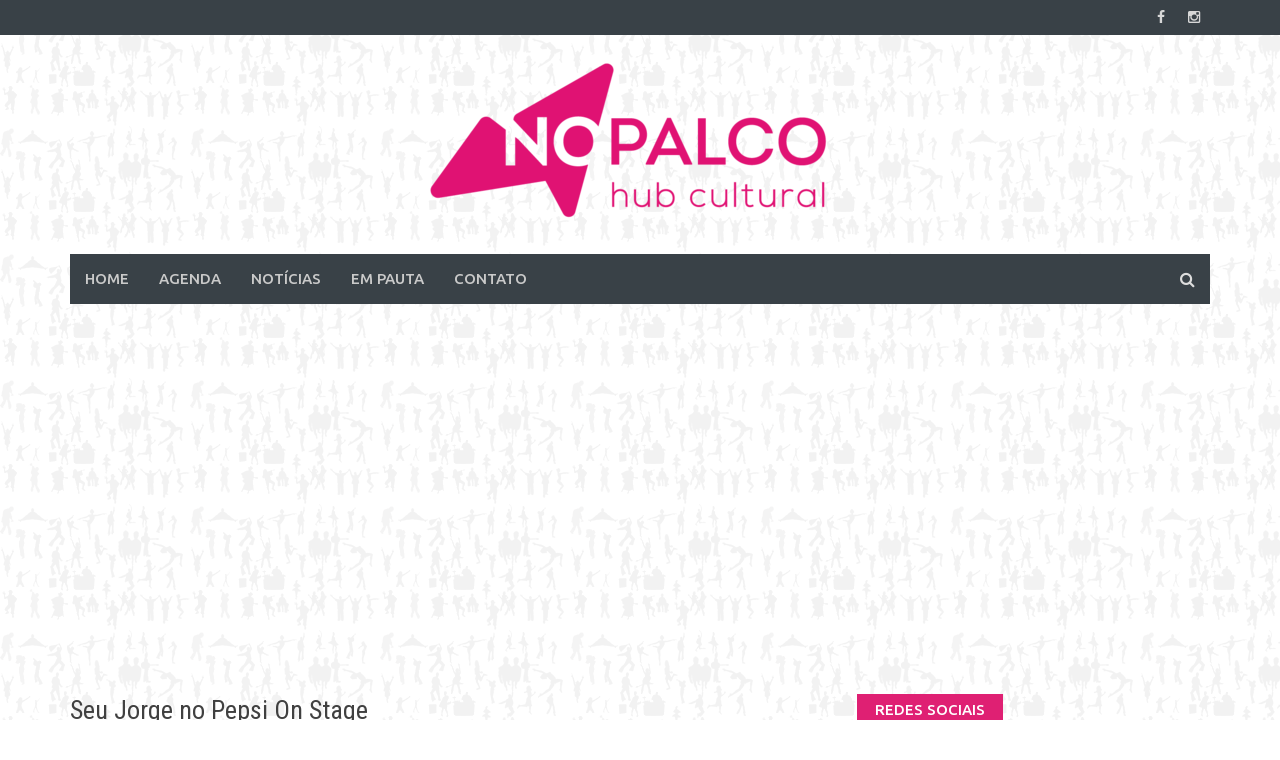

--- FILE ---
content_type: text/html; charset=UTF-8
request_url: https://www.jornalnopalco.com.br/evento/pepsionstage/2015/05/30/seu-jorge-no-pepsi-on-stage/
body_size: 7252
content:
<!DOCTYPE html>
<html  xmlns="http://www.w3.org/1999/xhtml" prefix="" lang="pt-BR">
<head>
<meta charset="UTF-8">
<meta name="viewport" content="width=device-width, initial-scale=1">
<meta property="fb:pages" content="171220726312631" />
<link rel="profile" href="http://gmpg.org/xfn/11">
<link rel="pingback" href="https://www.jornalnopalco.com.br/xmlrpc.php">
<!-- BEGIN Metadata added by the Add-Meta-Tags WordPress plugin -->
<meta name="description" content="Com um disco prontinho para ser lançado em breve, Seu Jorge vai voltar ao palco do Pepsi on Stage, dia 30 de maio, para apresentar aos gaúchos as canções novas de Músicas para Churrasco - Vol. II." />
<meta property="og:site_name" content="No Palco" />
<meta property="og:type" content="article" />
<meta property="og:title" content="Seu Jorge no Pepsi On Stage" />
<meta property="og:url" content="https://www.jornalnopalco.com.br/evento/pepsionstage/2015/05/30/seu-jorge-no-pepsi-on-stage/" />
<meta property="og:description" content="Com um disco prontinho para ser lançado em breve, Seu Jorge vai voltar ao palco do Pepsi on Stage, dia 30 de maio, para apresentar aos gaúchos as canções novas de Músicas para Churrasco - Vol. II." />
<meta property="og:locale" content="pt_BR" />
<meta property="og:updated_time" content="2015-03-30T16:31:52-03:00" />
<meta property="og:image" content="https://www.jornalnopalco.com.br/wp-content/uploads/2015/03/11082498_900760046643159_4193310424706723424_n.jpg" />
<meta property="og:image:secure_url" content="https://www.jornalnopalco.com.br/wp-content/uploads/2015/03/11082498_900760046643159_4193310424706723424_n.jpg" />
<meta property="og:image:width" content="960" />
<meta property="og:image:height" content="540" />
<meta property="og:image:type" content="image/jpeg" />
<meta property="article:published_time" content="2015-03-30T16:31:52-03:00" />
<meta property="article:modified_time" content="2015-03-30T16:31:52-03:00" />
<meta property="article:author" content="https://www.jornalnopalco.com.br/author/andrei-flores/" />
<meta property="article:publisher" content="https://www.jornalnopalco.com.br/" />
<meta name="twitter:card" content="summary" />
<meta name="twitter:title" content="Seu Jorge no Pepsi On Stage" />
<meta name="twitter:description" content="Com um disco prontinho para ser lançado em breve, Seu Jorge vai voltar ao palco do Pepsi on Stage, dia 30 de maio, para apresentar aos gaúchos as canções novas de Músicas para Churrasco - Vol. II." />
<meta name="twitter:image:src" content="https://www.jornalnopalco.com.br/wp-content/uploads/2015/03/11082498_900760046643159_4193310424706723424_n.jpg" />
<meta name="twitter:image:width" content="960" />
<meta name="twitter:image:height" content="540" />
<link rel="publisher" type="text/html" title="No Palco" href="https://www.jornalnopalco.com.br/" />
<link rel="author" type="text/html" title="Andrei Brito Flores" href="https://www.jornalnopalco.com.br/author/andrei-flores/" />
<!-- END Metadata added by the Add-Meta-Tags WordPress plugin -->
<title>Seu Jorge no Pepsi On Stage &#8211; No Palco</title>
<link rel='dns-prefetch' href='//fonts.googleapis.com' />
<link rel='dns-prefetch' href='//s.w.org' />
<link rel="alternate" type="application/rss+xml" title="Feed para No Palco &raquo;" href="https://www.jornalnopalco.com.br/feed/" />
<link rel="alternate" type="application/rss+xml" title="Feed de comentários para No Palco &raquo;" href="https://www.jornalnopalco.com.br/comments/feed/" />
<link rel="alternate" type="application/rss+xml" title="Feed de comentários para No Palco &raquo; Seu Jorge no Pepsi On Stage" href="https://www.jornalnopalco.com.br/evento/pepsionstage/2015/05/30/seu-jorge-no-pepsi-on-stage/feed/" />
<script type="text/javascript">
window._wpemojiSettings = {"baseUrl":"https:\/\/s.w.org\/images\/core\/emoji\/12.0.0-1\/72x72\/","ext":".png","svgUrl":"https:\/\/s.w.org\/images\/core\/emoji\/12.0.0-1\/svg\/","svgExt":".svg","source":{"concatemoji":"https:\/\/www.jornalnopalco.com.br\/wp-includes\/js\/wp-emoji-release.min.js?ver=5.2.3"}};
!function(a,b,c){function d(a,b){var c=String.fromCharCode;l.clearRect(0,0,k.width,k.height),l.fillText(c.apply(this,a),0,0);var d=k.toDataURL();l.clearRect(0,0,k.width,k.height),l.fillText(c.apply(this,b),0,0);var e=k.toDataURL();return d===e}function e(a){var b;if(!l||!l.fillText)return!1;switch(l.textBaseline="top",l.font="600 32px Arial",a){case"flag":return!(b=d([55356,56826,55356,56819],[55356,56826,8203,55356,56819]))&&(b=d([55356,57332,56128,56423,56128,56418,56128,56421,56128,56430,56128,56423,56128,56447],[55356,57332,8203,56128,56423,8203,56128,56418,8203,56128,56421,8203,56128,56430,8203,56128,56423,8203,56128,56447]),!b);case"emoji":return b=d([55357,56424,55356,57342,8205,55358,56605,8205,55357,56424,55356,57340],[55357,56424,55356,57342,8203,55358,56605,8203,55357,56424,55356,57340]),!b}return!1}function f(a){var c=b.createElement("script");c.src=a,c.defer=c.type="text/javascript",b.getElementsByTagName("head")[0].appendChild(c)}var g,h,i,j,k=b.createElement("canvas"),l=k.getContext&&k.getContext("2d");for(j=Array("flag","emoji"),c.supports={everything:!0,everythingExceptFlag:!0},i=0;i<j.length;i++)c.supports[j[i]]=e(j[i]),c.supports.everything=c.supports.everything&&c.supports[j[i]],"flag"!==j[i]&&(c.supports.everythingExceptFlag=c.supports.everythingExceptFlag&&c.supports[j[i]]);c.supports.everythingExceptFlag=c.supports.everythingExceptFlag&&!c.supports.flag,c.DOMReady=!1,c.readyCallback=function(){c.DOMReady=!0},c.supports.everything||(h=function(){c.readyCallback()},b.addEventListener?(b.addEventListener("DOMContentLoaded",h,!1),a.addEventListener("load",h,!1)):(a.attachEvent("onload",h),b.attachEvent("onreadystatechange",function(){"complete"===b.readyState&&c.readyCallback()})),g=c.source||{},g.concatemoji?f(g.concatemoji):g.wpemoji&&g.twemoji&&(f(g.twemoji),f(g.wpemoji)))}(window,document,window._wpemojiSettings);
</script>
<style type="text/css">
img.wp-smiley,
img.emoji {
display: inline !important;
border: none !important;
box-shadow: none !important;
height: 1em !important;
width: 1em !important;
margin: 0 .07em !important;
vertical-align: -0.1em !important;
background: none !important;
padding: 0 !important;
}
</style>
<!-- <link rel='stylesheet' id='wp-block-library-css'  href='https://www.jornalnopalco.com.br/wp-includes/css/dist/block-library/style.min.css?ver=5.2.3' type='text/css' media='all' /> -->
<!-- <link rel='stylesheet' id='font-awesome-css'  href='https://www.jornalnopalco.com.br/wp-content/themes/2016/css/font-awesome.min.css?ver=4.4.0' type='text/css' media='all' /> -->
<!-- <link rel='stylesheet' id='bootstrap.css-css'  href='https://www.jornalnopalco.com.br/wp-content/themes/2016/css/bootstrap.min.css?ver=all' type='text/css' media='all' /> -->
<!-- <link rel='stylesheet' id='awaken-style-css'  href='https://www.jornalnopalco.com.br/wp-content/themes/2016/style.css?ver=5.2.3' type='text/css' media='all' /> -->
<link rel="stylesheet" type="text/css" href="//www.jornalnopalco.com.br/wp-content/cache/wpfc-minified/7w1ogord/fr830.css" media="all"/>
<link rel='stylesheet' id='awaken-fonts-css'  href='//fonts.googleapis.com/css?family=Ubuntu%3A400%2C500%7CSource+Sans+Pro%3A400%2C600%2C700%2C400italic%7CRoboto+Condensed%3A400italic%2C700%2C400&#038;subset=latin%2Clatin-ext' type='text/css' media='all' />
<!-- <link rel='stylesheet' id='add-flex-css-css'  href='https://www.jornalnopalco.com.br/wp-content/themes/2016/css/flexslider.css?ver=5.2.3' type='text/css' media='screen' /> -->
<link rel="stylesheet" type="text/css" href="//www.jornalnopalco.com.br/wp-content/cache/wpfc-minified/8kddg75w/fr830.css" media="screen"/>
<script src='//www.jornalnopalco.com.br/wp-content/cache/wpfc-minified/10o5a08f/fr831.js' type="text/javascript"></script>
<!-- <script type='text/javascript' src='https://www.jornalnopalco.com.br/wp-includes/js/jquery/jquery.js?ver=1.12.4-wp'></script> -->
<!-- <script type='text/javascript' src='https://www.jornalnopalco.com.br/wp-includes/js/jquery/jquery-migrate.min.js?ver=1.4.1'></script> -->
<!-- <script type='text/javascript' src='https://www.jornalnopalco.com.br/wp-content/themes/2016/js/scripts.js?ver=5.2.3'></script> -->
<!--[if lt IE 9]>
<script type='text/javascript' src='https://www.jornalnopalco.com.br/wp-content/themes/2016/js/respond.min.js?ver=5.2.3'></script>
<![endif]-->
<!--[if lt IE 9]>
<script type='text/javascript' src='https://www.jornalnopalco.com.br/wp-content/themes/2016/js/html5shiv.js?ver=5.2.3'></script>
<![endif]-->
<link rel='https://api.w.org/' href='https://www.jornalnopalco.com.br/wp-json/' />
<link rel="EditURI" type="application/rsd+xml" title="RSD" href="https://www.jornalnopalco.com.br/xmlrpc.php?rsd" />
<link rel="wlwmanifest" type="application/wlwmanifest+xml" href="https://www.jornalnopalco.com.br/wp-includes/wlwmanifest.xml" /> 
<link rel="canonical" href="https://www.jornalnopalco.com.br/evento/pepsionstage/2015/05/30/seu-jorge-no-pepsi-on-stage/" />
<link rel='shortlink' href='https://www.jornalnopalco.com.br/?p=3960' />
<link rel="alternate" type="application/json+oembed" href="https://www.jornalnopalco.com.br/wp-json/oembed/1.0/embed?url=https%3A%2F%2Fwww.jornalnopalco.com.br%2Fevento%2Fpepsionstage%2F2015%2F05%2F30%2Fseu-jorge-no-pepsi-on-stage%2F" />
<style></style></head>
<body class="evento-template-default single single-evento postid-3960 group-blog">
<div id="fb-root"></div>
<script>(function (d, s, id) {
var js, fjs = d.getElementsByTagName(s)[0];
if (d.getElementById(id)) return;
js = d.createElement(s);
js.id = id;
js.src = "//connect.facebook.net/pt_BR/sdk.js#xfbml=1&version=v2.8&appId=772152929532330";
fjs.parentNode.insertBefore(js, fjs);
}(document, 'script', 'facebook-jssdk'));</script>
<div id="page" class="hfeed site">
<a class="skip-link screen-reader-text" href="#content">Skip to content</a>
<header id="masthead" class="site-header" role="banner">
<div class="top-nav">
<div class="container">
<div class="row">
<div class="col-xs-12 col-sm-6 col-md-8 ">
</div><!-- col-xs-12 col-sm-6 col-md-8 -->
<div class="col-xs-12 col-sm-6 col-md-4">
<div class="asocial-area">
<span class="asocial-icon facebook"><a href="https://www.facebook.com/nopalcors" target="_blank"><i class="fa fa-facebook"></i></a></span>
<span class="asocial-icon instagram"><a href="https://www.instagram.com/nopalcors/" target="_blank"><i class="fa fa-instagram"></i></a></span>
</div>
</div><!-- col-xs-12 col-sm-6 col-md-4 -->
</div><!-- row -->
</div><!-- .container -->
</div>
<div class="site-branding">
<div class="container">
<div class="site-brand-container">
<div class="site-logo">
<a href="https://www.jornalnopalco.com.br/" rel="home"><img src="https://www.jornalnopalco.com.br/wp-content/themes/2016/images/logo_2019.png" /></a>
</div>
</div><!-- .site-brand-container -->
</div>
</div>
<div class="container">
<div class="awaken-navigation-container">
<nav id="site-navigation" class="main-navigation cl-effect-10" role="navigation">
<div class="menu-menu-superior-container"><ul id="menu-menu-superior" class="menu"><li id="menu-item-114" class="menu-item menu-item-type-post_type menu-item-object-page menu-item-home menu-item-114"><a href="https://www.jornalnopalco.com.br/">Home</a></li>
<li id="menu-item-56351" class="menu-item menu-item-type-post_type menu-item-object-page menu-item-56351"><a href="https://www.jornalnopalco.com.br/agenda-2/">Agenda</a></li>
<li id="menu-item-142" class="menu-item menu-item-type-post_type menu-item-object-page current_page_parent menu-item-142"><a href="https://www.jornalnopalco.com.br/noticias/">Notícias</a></li>
<li id="menu-item-65101" class="menu-item menu-item-type-post_type_archive menu-item-object-empauta menu-item-65101"><a href="https://www.jornalnopalco.com.br/empauta/">Em Pauta</a></li>
<li id="menu-item-200" class="menu-item menu-item-type-post_type menu-item-object-page menu-item-200"><a href="https://www.jornalnopalco.com.br/contato/">Contato</a></li>
</ul></div>                </nav><!-- #site-navigation -->
<a href="#" class="navbutton" id="main-nav-button">Menu</a>
<div class="responsive-mainnav"></div>
<div class="awaken-search-button-icon"></div>
<div class="awaken-search-box-container">
<div class="awaken-search-box">
<form action="https://www.jornalnopalco.com.br/" id="awaken-search-form" method="get">
<input type="text" value="" name="s" id="s" />
<input type="submit" value="Buscar" />
</form>
</div><!-- th-search-box -->
</div><!-- .th-search-box-container -->
</div><!-- .awaken-navigation-container-->
</div><!-- .container -->
</header><!-- #masthead -->
<div class="container">
<div id="secondary" class="widget-area large-ad-widget" role="complementary">
<div class="large-rectangle-ad-widget">
<figure>
<a href="" target="_blank"><img src=""></a>
</figure>
</div>
</div><!-- #secondary -->
</div><!--.header-ad-area-->
<div id="content" class="site-content">
<div class="container">
<div class="row">
<div class="col-xs-12 col-sm-12 col-md-8 ">
<div id="primary" class="content-area">
<main id="main" class="site-main" role="main">
<article id="post-3960" class="post-3960 evento type-evento status-publish has-post-thumbnail hentry">
<header class="single-entry-header">
<h1 class="single-entry-title">Seu Jorge no Pepsi On Stage</h1>
<div class="single-entry-meta">
<span class="posted-on"><a href="https://www.jornalnopalco.com.br/evento/pepsionstage/2015/05/30/seu-jorge-no-pepsi-on-stage/" rel="bookmark"><time class="entry-date published updated" datetime="2015-05-30T22:30:00+00:00">22:30 30/05/2015</time></a></span><span class="byline"><span class="author vcard"><a class="url fn n" href="https://www.jornalnopalco.com.br/evento/pepsionstage">Pepsi On Stage</a></span></span>            		</div><!-- .entry-meta -->
</header><!-- .entry-header -->
<div class="article-featured-image">
<figure>
<a href="http://www.jornalnopalco.com.br/wp-content/uploads/2015/03/11082498_900760046643159_4193310424706723424_n.jpg" class="html5lightbox" target="_blank"><img width="711" height="400" src="https://www.jornalnopalco.com.br/wp-content/uploads/2015/03/11082498_900760046643159_4193310424706723424_n.jpg" class="img-responsive responsive--full wp-post-image" alt="" srcset="https://www.jornalnopalco.com.br/wp-content/uploads/2015/03/11082498_900760046643159_4193310424706723424_n.jpg 960w, https://www.jornalnopalco.com.br/wp-content/uploads/2015/03/11082498_900760046643159_4193310424706723424_n-300x168.jpg 300w, https://www.jornalnopalco.com.br/wp-content/uploads/2015/03/11082498_900760046643159_4193310424706723424_n-600x337.jpg 600w, https://www.jornalnopalco.com.br/wp-content/uploads/2015/03/11082498_900760046643159_4193310424706723424_n-450x253.jpg 450w, https://www.jornalnopalco.com.br/wp-content/uploads/2015/03/11082498_900760046643159_4193310424706723424_n-430x241.jpg 430w" sizes="(max-width: 711px) 100vw, 711px" /></a><figcaption></figcaption>				</figure>
</div>
<div class="entry-content">
<p class='information'><div><strong>Quando:</strong> 22:30 30/05/2015</div><div><strong>Onde:</strong> Av. Severo Dullius, 1995, São João, Porto Alegre - Rio Grande do Sul, Brasil</div><div><strong>Quanto:</strong> Pista Premium – 1º lote: R$ 95<br />
Pista Premium – 2º lote: R$ 120<br />
Pista Premium – 3º lote: R$ 140<br />
<br />
Pista – 1º lote: R$ 65<br />
Pista – 2º lote: R$ 75<br />
Pista – 3º lote: R$ 90<br />
<br />
Mezanino – 1º lote: R$ 85<br />
Mezanino – 2º lote: R$ 95</div></p>		<hr style="background-color: #DF2073;"/>
<!-- BEGIN Schema.org microdata added by the Add-Meta-Tags WordPress plugin -->
<!-- Scope BEGIN: Article -->
<div itemscope itemtype="http://schema.org/Article">
<!-- Scope BEGIN: Organization -->
<span itemprop="publisher" itemscope itemtype="http://schema.org/Organization">
<meta itemprop="name" content="No Palco" />
<meta itemprop="description" content="Hub Cultural" />
<!-- Scope BEGIN: ImageObject -->
<span itemprop="logo" itemscope itemtype="http://schema.org/ImageObject">
<meta itemprop="name" content="No Palco logo" />
<meta itemprop="text" content="No Palco logo" />
<meta itemprop="url" content="http://www.jornalnopalco.com.br/wp-content/themes/nopalco/img/layout/facebook/icon.png" />
<meta itemprop="contentUrl" content="http://www.jornalnopalco.com.br/wp-content/themes/nopalco/img/layout/facebook/icon.png" />
<meta itemprop="encodingFormat" content="image/png" />
</span> <!-- Scope END: ImageObject -->
<meta itemprop="url" content="https://www.jornalnopalco.com.br/" />
</span> <!-- Scope END: Organization -->
<!-- Scope BEGIN: Person -->
<span itemprop="author" itemscope itemtype="http://schema.org/Person">
<meta itemprop="name" content="Andrei Brito Flores" />
<!-- Scope BEGIN: ImageObject -->
<span itemprop="image" itemscope itemtype="http://schema.org/ImageObject">
<meta itemprop="url" content="https://secure.gravatar.com/avatar/ac3627b292f188fc832559284552e438?s=128&#038;d=mm&#038;r=g" />
<meta itemprop="contentUrl" content="https://secure.gravatar.com/avatar/ac3627b292f188fc832559284552e438?s=128&#038;d=mm&#038;r=g" />
<meta itemprop="width" content="128" />
<meta itemprop="height" content="128" />
</span> <!-- Scope END: ImageObject -->
<meta itemprop="url" content="https://www.jornalnopalco.com.br/author/andrei-flores/" />
</span> <!-- Scope END: Person -->
<meta itemprop="url" content="https://www.jornalnopalco.com.br/evento/pepsionstage/2015/05/30/seu-jorge-no-pepsi-on-stage/" />
<meta itemprop="mainEntityOfPage" content="https://www.jornalnopalco.com.br/evento/pepsionstage/2015/05/30/seu-jorge-no-pepsi-on-stage/" />
<meta itemprop="datePublished" content="2015-03-30T16:31:52-03:00" />
<meta itemprop="dateModified" content="2015-03-30T16:31:52-03:00" />
<meta itemprop="copyrightYear" content="2015" />
<meta itemprop="inLanguage" content="pt_BR" />
<meta itemprop="name" content="Seu Jorge no Pepsi On Stage" />
<meta itemprop="headline" content="Seu Jorge no Pepsi On Stage" />
<meta itemprop="description" content="Com um disco prontinho para ser lançado em breve, Seu Jorge vai voltar ao palco do Pepsi on Stage, dia 30 de maio, para apresentar aos gaúchos as canções novas de Músicas para Churrasco - Vol. II." />
<meta itemprop="thumbnailUrl" content="https://www.jornalnopalco.com.br/wp-content/uploads/2015/03/11082498_900760046643159_4193310424706723424_n-150x150.jpg" />
<!-- Scope BEGIN: ImageObject -->
<span itemprop="image" itemscope itemtype="http://schema.org/ImageObject">
<meta itemprop="name" content="11082498_900760046643159_4193310424706723424_n" />
<meta itemprop="url" content="https://www.jornalnopalco.com.br/wp-content/uploads/2015/03/11082498_900760046643159_4193310424706723424_n.jpg" />
<meta itemprop="sameAs" content="https://www.jornalnopalco.com.br/evento/pepsionstage/2015/05/30/seu-jorge-no-pepsi-on-stage/11082498_900760046643159_4193310424706723424_n/" />
<meta itemprop="thumbnailUrl" content="https://www.jornalnopalco.com.br/wp-content/uploads/2015/03/11082498_900760046643159_4193310424706723424_n-150x150.jpg" />
<meta itemprop="contentUrl" content="https://www.jornalnopalco.com.br/wp-content/uploads/2015/03/11082498_900760046643159_4193310424706723424_n.jpg" />
<meta itemprop="width" content="960" />
<meta itemprop="height" content="540" />
<meta itemprop="encodingFormat" content="image/jpeg" />
</span> <!-- Scope END: ImageObject -->
<div itemprop="articleBody">
<p>Com um disco prontinho para ser lançado em breve, Seu Jorge vai voltar ao palco do Pepsi on Stage, dia 30 de maio, para apresentar aos gaúchos as canções novas de &#8220;Músicas para Churrasco &#8211; Vol. II&#8221;.</p>
<p>A venda dos ingressos já começou e o lote promocional tem tudo para acabar bem rápido! Corre e garante logo o seu: http://bit.ly/1FGLjII</p>
</div> <!-- Itemprop END: articleBody -->
</div> <!-- Scope END: Article -->
<!-- END Schema.org microdata added by the Add-Meta-Tags WordPress plugin -->
</div><!-- .entry-content -->
<footer class="single-entry-footer">
<div class="categorized-under">Categorias</div><div class="awaken-category-list">Sem categoria</div><div class="clearfix"></div>
</footer><!-- .entry-footer -->
</article><!-- #post-## -->
<nav class="navigation post-navigation" role="navigation">
<h1 class="screen-reader-text">Post navigation</h1>
<div class="nav-links">
<div class="nav-next"><a href="https://www.jornalnopalco.com.br/evento/baropiniao/2015/04/16/tribo-de-jah-lanca-o-cd-pedra-de-sabao-em-porto-alegre/" rel="next">Tribo de Jah lança o CD &#8220;Pedra de Sabão&#8221; em Porto Alegre</a></div><div class="nav-previous"><a href="https://www.jornalnopalco.com.br/evento/pepsionstage/2015/04/24/jesus-culture-em-porto-alegre/" rel="prev">Jesus Culture em Porto Alegre</a></div>			</div><!-- .nav-links -->
</nav><!-- .navigation -->
<div class="row">
<div class="col-xs-12 comments">
<div class="fb-comments" data-href="https://www.jornalnopalco.com.br/evento/pepsionstage/2015/05/30/seu-jorge-no-pepsi-on-stage/" data-numposts="5"></div>
</div>
</div>
<section class="large-rectangle-ad-widget">
<!-- All pages add -->
<ins class="adsbygoogle"
style="display:block"
data-ad-client="ca-pub-2037864069955130"
data-ad-slot="2525646801"
data-ad-format="auto"></ins>
</section>
</main><!-- #main -->
</div><!-- #primary -->
</div><!-- .bootstrap cols -->
<div class="col-xs-12 col-sm-6 col-md-4">
<div id="secondary" class="main-widget-area" role="complementary">
<aside id="np-social_network-2" class="widget np_social_network"><div class="widget-title-container"><h2 class="widget-title">Redes sociais</h2></div><a href="http://www.facebook.com/nopalcors" target="_blank" class="facebook"><img src="https://www.jornalnopalco.com.br/wp-content/themes/2016/np/img/social/facebook.png"></a></aside><aside id="search-2" class="widget widget_search"><form role="search" method="get" class="search-form" action="https://www.jornalnopalco.com.br/">
<label>
<span class="screen-reader-text">Pesquisar por:</span>
<input type="search" class="search-field" placeholder="Pesquisar &hellip;" value="" name="s" />
</label>
<input type="submit" class="search-submit" value="Pesquisar" />
</form></aside><aside id="np-recent-posts-2" class="widget np_recent_entries"><div class="widget-title-container"><h2 class="widget-title">Últimas notícias</h2></div><ul class="list-unstyled latest"><li><span class="post-date">31/10/2025 07:55</span> <a href="https://www.jornalnopalco.com.br/2025/10/31/parque-harmonia-reune-bandas-tipicas-e-shows-em-oktoberfest-ao-ar-livre-e-com-entrada-gratuita/">Parque Harmonia reúne bandas típicas e shows em Oktoberfest ao ar livre e com entrada gratuita</a></li><li><span class="post-date">31/10/2025 07:41</span> <a href="https://www.jornalnopalco.com.br/2025/10/31/entre-risos-e-silencios-lilia-cabral-e-giulia-bertolli-emocionam-porto-alegre-com-a-delicadeza-de-a-lista/">Entre risos e silêncios, Lilia Cabral e Giulia Bertolli emocionam Porto Alegre com a delicadeza de A Lista</a></li><li><span class="post-date">29/10/2025 16:01</span> <a href="https://www.jornalnopalco.com.br/2025/10/29/braza-volta-a-porto-alegre-com-o-show-da-nova-turne-baile-citrico-utropico-solar/">BRAZA volta a Porto Alegre com o show da nova turnê “Baile Cítrico Utrópico Solar”</a></li><li><span class="post-date">29/10/2025 09:04</span> <a href="https://www.jornalnopalco.com.br/2025/10/29/marisa-monte-estreia-turne-phonica-que-sera-encerrada-em-porto-alegre-em-dezembro/">Marisa Monte estreia turnê “Phonica”, que será encerrada em Porto Alegre em dezembro</a></li><li><span class="post-date">29/10/2025 08:45</span> <a href="https://www.jornalnopalco.com.br/2025/10/29/vitor-kley-retorna-a-porto-alegre-com-a-turne-as-pequenas-grandes-coisas/">Vitor Kley retorna a Porto Alegre com a turnê “As Pequenas Grandes Coisas”</a></li></ul></aside><aside id="custom_html-2" class="widget_text widget widget_custom_html"><div class="widget-title-container"><h2 class="widget-title">Anúncio</h2></div><div class="textwidget custom-html-widget"><div id="17564-2"><script src="//ads.themoneytizer.com/s/gen.js?type=2"></script><script src="//ads.themoneytizer.com/s/requestform.js?siteId=17564&formatId=2" ></script></div></div></aside></div><!-- #secondary -->
</div><!-- .bootstrap cols -->
</div><!-- .row -->
</div><!-- container -->
</div><!-- #content -->
<footer id="colophon" class="site-footer" role="contentinfo">
<div class="container">
<div class="row">
<div class="footer-widget-area">
<div class="col-md-4">
<div class="left-footer">
<div class="widget-area" role="complementary">
</div><!-- .widget-area -->
</div>
</div>
<div class="col-md-4">
<div class="mid-footer">
<div class="widget-area" role="complementary">
</div><!-- .widget-area -->                        </div>
</div>
<div class="col-md-4">
<div class="right-footer">
<div class="widget-area" role="complementary">
</div><!-- .widget-area -->
</div>
</div>
</div><!-- .footer-widget-area -->
</div><!-- .row -->
</div><!-- .container -->
<div class="footer-site-info">
<div class="container">
<div class="row">
Copyright Jornal no Palco. All rights reserved			</div><!-- .row -->
</div><!-- .container -->
</div><!-- .site-info -->
</footer><!-- #colophon -->
</div><!-- #page -->
<script src="https://www.jornalnopalco.com.br/wp-content/themes/2016/js/np/framework.js"></script>
<script src="https://cdnjs.cloudflare.com/ajax/libs/bootstrap-datepicker/1.6.4/js/bootstrap-datepicker.min.js"></script>
<!--<script src="https://www.jornalnopalco.com.br/wp-content/themes/2016/js/lib/bootstrap-datepicker/bootstrap-datepicker.min.js"></script>-->
<link rel="stylesheet" href="https://cdnjs.cloudflare.com/ajax/libs/bootstrap-datepicker/1.6.4/css/bootstrap-datepicker.min.css" />
<!--<link rel="stylesheet" href="https://www.jornalnopalco.com.br/wp-content/themes/2016/js/lib/bootstrap-datepicker/bootstrap-datepicker.min.css"/>-->
<script type="text/javascript" src="https://www.jornalnopalco.com.br/wp-content/themes/2016/js/lib/html5lightbox/html5lightbox.js?1" async></script>
<script type='text/javascript' src='https://www.jornalnopalco.com.br/wp-content/themes/2016/js/navigation.js?ver=20120206'></script>
<script type='text/javascript' src='https://www.jornalnopalco.com.br/wp-content/themes/2016/js/bootstrap.min.js?ver=5.2.3'></script>
<script type='text/javascript' src='https://www.jornalnopalco.com.br/wp-content/themes/2016/js/skip-link-focus-fix.js?ver=20130115'></script>
<script type='text/javascript' src='https://www.jornalnopalco.com.br/wp-includes/js/comment-reply.min.js?ver=5.2.3'></script>
<script type='text/javascript' src='https://www.jornalnopalco.com.br/wp-content/themes/2016/js/jquery.flexslider-min.js?ver=5.2.3'></script>
<script type='text/javascript' src='https://www.jornalnopalco.com.br/wp-content/themes/2016/js/awaken.slider.js?ver=5.2.3'></script>
<script type='text/javascript' src='https://www.jornalnopalco.com.br/wp-includes/js/wp-embed.min.js?ver=5.2.3'></script>
<script>
var html5lightbox_options = {
"freelink": "",
"googleanalyticsaccount": "UA-16906709-7",
"barheight": 0
};
(function (i, s, o, g, r, a, m) {
i['GoogleAnalyticsObject'] = r;
i[r] = i[r] || function () {
(i[r].q = i[r].q || []).push(arguments)
}, i[r].l = 1 * new Date();
a = s.createElement(o),
m = s.getElementsByTagName(o)[0];
a.async = 1;
a.src = g;
m.parentNode.insertBefore(a, m)
})(window, document, 'script', '//www.google-analytics.com/analytics.js', 'ga');
ga('create', 'UA-16906709-7', 'auto');
ga('require', 'displayfeatures');
ga('send', 'pageview');
</script>
<script async src="//pagead2.googlesyndication.com/pagead/js/adsbygoogle.js"></script>
<script>
(adsbygoogle = window.adsbygoogle || []).push({});
</script>
</body>
</html><!-- WP Fastest Cache file was created in 0.22275400161743 seconds, on 01-11-25 16:39:57 --><!-- via php -->

--- FILE ---
content_type: text/html; charset=utf-8
request_url: https://www.google.com/recaptcha/api2/aframe
body_size: 268
content:
<!DOCTYPE HTML><html><head><meta http-equiv="content-type" content="text/html; charset=UTF-8"></head><body><script nonce="5f7gkWDZwN3If-agwuj8Mw">/** Anti-fraud and anti-abuse applications only. See google.com/recaptcha */ try{var clients={'sodar':'https://pagead2.googlesyndication.com/pagead/sodar?'};window.addEventListener("message",function(a){try{if(a.source===window.parent){var b=JSON.parse(a.data);var c=clients[b['id']];if(c){var d=document.createElement('img');d.src=c+b['params']+'&rc='+(localStorage.getItem("rc::a")?sessionStorage.getItem("rc::b"):"");window.document.body.appendChild(d);sessionStorage.setItem("rc::e",parseInt(sessionStorage.getItem("rc::e")||0)+1);localStorage.setItem("rc::h",'1762060180519');}}}catch(b){}});window.parent.postMessage("_grecaptcha_ready", "*");}catch(b){}</script></body></html>

--- FILE ---
content_type: text/plain
request_url: https://www.google-analytics.com/j/collect?v=1&_v=j102&a=164387625&t=pageview&_s=1&dl=https%3A%2F%2Fwww.jornalnopalco.com.br%2Fevento%2Fpepsionstage%2F2015%2F05%2F30%2Fseu-jorge-no-pepsi-on-stage%2F&ul=en-us%40posix&dt=Seu%20Jorge%20no%20Pepsi%20On%20Stage%20%E2%80%93%20No%20Palco&sr=1280x720&vp=1280x720&_u=IGBAgEABAAAAACAAI~&jid=868061156&gjid=1793625427&cid=1923732406.1762060179&tid=UA-16906709-7&_gid=1876499362.1762060179&_slc=1&z=1538349148
body_size: -452
content:
2,cG-9C4G5G2VBY

--- FILE ---
content_type: application/javascript
request_url: https://www.jornalnopalco.com.br/wp-content/themes/2016/js/np/framework.js
body_size: 724
content:
function NPClass() {
	function filters() {
		var that = this;
		var baseUrl;

    var button = jQuery("#filterEvents");
    var place_filter = jQuery(".place_filter");
    place_filter.keydown(function (e){
      if(e.keyCode === 13){
        e.preventDefault();
        button.trigger('click');
      }
    });

		button.click(function (e) {
			if (button.attr("disabled")) {
				return e.preventDefault();
			}
			var finalUrl = baseUrl;
			if (that.filterData.place != "") {
				finalUrl += that.filterData.place + "/";
			}
			if (that.filterData.date != "") {
				var date = that.filterData.date;
				if (date instanceof Date) {
					finalUrl += date.getFullYear() + "/" + ("0" + (date.getMonth()+1)).substr(-2) + "/" + ("0" + date.getDate()).substr(-2) + "/";
				}
			}
			// console.log(that.filterData, finalUrl);
			window.location = finalUrl;
		});

		this.initialFilters = {date: "", place: ""};
		this.filterData = {date: "", place: ""};


		function filterPending() {
			return that.initialFilters.date !== that.filterData.date
				|| that.initialFilters.place !== that.filterData.place
		}

		function activateButton() {
			if (filterPending()) {
				button.removeClass("btn-default").addClass("btn-success").attr("disabled", false);
			} else {
				button.removeClass("btn-success").addClass("btn-default").attr("disabled", true);
			}
		}

		this.init = function (params) {
			var date = params ? params.date : "";
			var place = params ? params.place : "";
			that.initialFilters = {date: date, place: place};
			that.filterData = {date: date, place: place};
			baseUrl = params.url;
		};

		this.date = function (e) {
			var date = e.date;
			if (that.filterData.date !== date) {
				if ("undefined" == typeof date) {
					date = "";
				}
				that.filterData.date = date;
				activateButton();
			}
		};

		this.place = function (e) {
			var placeName = e.target.value;
			if (that.filterData.place != placeName) {
				that.filterData.place = placeName;
				activateButton();
			}
		};

		return this;
	}

	this.filters = new filters();

	return this;
}

var NP = new NPClass();
